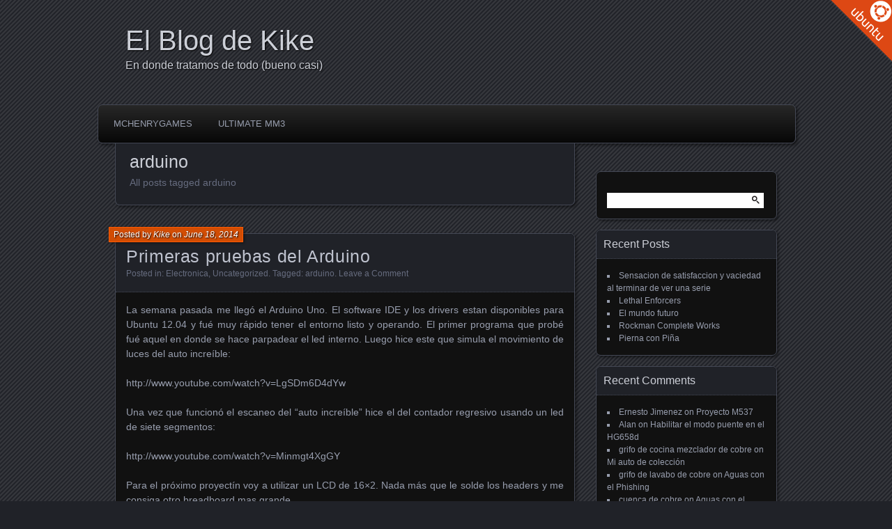

--- FILE ---
content_type: text/html; charset=UTF-8
request_url: https://kike.com.mx/tag/arduino/
body_size: 7668
content:
<!DOCTYPE html>
<!--[if IE 7]>
<html id="ie7" lang="en-US">
<![endif]-->
<!--[if IE 8]>
<html id="ie8" lang="en-US">
<![endif]-->
<!--[if !(IE 7) | !(IE 8) ]><!-->
<html lang="en-US">
<!--<![endif]-->
<head>
	<meta charset="UTF-8" />
	<title>arduino | El Blog de Kike</title>
	<link rel="profile" href="http://gmpg.org/xfn/11" />
	<link rel="pingback" href="https://kike.com.mx/xmlrpc.php" />
	<!--[if lt IE 9]>
	<script src="https://kike.com.mx/wp-content/themes/parament/js/html5.js" type="text/javascript"></script>
	<![endif]-->
	<meta name='robots' content='max-image-preview:large' />
<link rel="alternate" type="application/rss+xml" title="El Blog de Kike &raquo; Feed" href="https://kike.com.mx/feed/" />
<link rel="alternate" type="application/rss+xml" title="El Blog de Kike &raquo; Comments Feed" href="https://kike.com.mx/comments/feed/" />
<link rel="alternate" type="application/rss+xml" title="El Blog de Kike &raquo; arduino Tag Feed" href="https://kike.com.mx/tag/arduino/feed/" />
<script type="text/javascript">
/* <![CDATA[ */
window._wpemojiSettings = {"baseUrl":"https:\/\/s.w.org\/images\/core\/emoji\/15.0.3\/72x72\/","ext":".png","svgUrl":"https:\/\/s.w.org\/images\/core\/emoji\/15.0.3\/svg\/","svgExt":".svg","source":{"concatemoji":"https:\/\/kike.com.mx\/wp-includes\/js\/wp-emoji-release.min.js?ver=6.5.7"}};
/*! This file is auto-generated */
!function(i,n){var o,s,e;function c(e){try{var t={supportTests:e,timestamp:(new Date).valueOf()};sessionStorage.setItem(o,JSON.stringify(t))}catch(e){}}function p(e,t,n){e.clearRect(0,0,e.canvas.width,e.canvas.height),e.fillText(t,0,0);var t=new Uint32Array(e.getImageData(0,0,e.canvas.width,e.canvas.height).data),r=(e.clearRect(0,0,e.canvas.width,e.canvas.height),e.fillText(n,0,0),new Uint32Array(e.getImageData(0,0,e.canvas.width,e.canvas.height).data));return t.every(function(e,t){return e===r[t]})}function u(e,t,n){switch(t){case"flag":return n(e,"\ud83c\udff3\ufe0f\u200d\u26a7\ufe0f","\ud83c\udff3\ufe0f\u200b\u26a7\ufe0f")?!1:!n(e,"\ud83c\uddfa\ud83c\uddf3","\ud83c\uddfa\u200b\ud83c\uddf3")&&!n(e,"\ud83c\udff4\udb40\udc67\udb40\udc62\udb40\udc65\udb40\udc6e\udb40\udc67\udb40\udc7f","\ud83c\udff4\u200b\udb40\udc67\u200b\udb40\udc62\u200b\udb40\udc65\u200b\udb40\udc6e\u200b\udb40\udc67\u200b\udb40\udc7f");case"emoji":return!n(e,"\ud83d\udc26\u200d\u2b1b","\ud83d\udc26\u200b\u2b1b")}return!1}function f(e,t,n){var r="undefined"!=typeof WorkerGlobalScope&&self instanceof WorkerGlobalScope?new OffscreenCanvas(300,150):i.createElement("canvas"),a=r.getContext("2d",{willReadFrequently:!0}),o=(a.textBaseline="top",a.font="600 32px Arial",{});return e.forEach(function(e){o[e]=t(a,e,n)}),o}function t(e){var t=i.createElement("script");t.src=e,t.defer=!0,i.head.appendChild(t)}"undefined"!=typeof Promise&&(o="wpEmojiSettingsSupports",s=["flag","emoji"],n.supports={everything:!0,everythingExceptFlag:!0},e=new Promise(function(e){i.addEventListener("DOMContentLoaded",e,{once:!0})}),new Promise(function(t){var n=function(){try{var e=JSON.parse(sessionStorage.getItem(o));if("object"==typeof e&&"number"==typeof e.timestamp&&(new Date).valueOf()<e.timestamp+604800&&"object"==typeof e.supportTests)return e.supportTests}catch(e){}return null}();if(!n){if("undefined"!=typeof Worker&&"undefined"!=typeof OffscreenCanvas&&"undefined"!=typeof URL&&URL.createObjectURL&&"undefined"!=typeof Blob)try{var e="postMessage("+f.toString()+"("+[JSON.stringify(s),u.toString(),p.toString()].join(",")+"));",r=new Blob([e],{type:"text/javascript"}),a=new Worker(URL.createObjectURL(r),{name:"wpTestEmojiSupports"});return void(a.onmessage=function(e){c(n=e.data),a.terminate(),t(n)})}catch(e){}c(n=f(s,u,p))}t(n)}).then(function(e){for(var t in e)n.supports[t]=e[t],n.supports.everything=n.supports.everything&&n.supports[t],"flag"!==t&&(n.supports.everythingExceptFlag=n.supports.everythingExceptFlag&&n.supports[t]);n.supports.everythingExceptFlag=n.supports.everythingExceptFlag&&!n.supports.flag,n.DOMReady=!1,n.readyCallback=function(){n.DOMReady=!0}}).then(function(){return e}).then(function(){var e;n.supports.everything||(n.readyCallback(),(e=n.source||{}).concatemoji?t(e.concatemoji):e.wpemoji&&e.twemoji&&(t(e.twemoji),t(e.wpemoji)))}))}((window,document),window._wpemojiSettings);
/* ]]> */
</script>
<style id='wp-emoji-styles-inline-css' type='text/css'>

	img.wp-smiley, img.emoji {
		display: inline !important;
		border: none !important;
		box-shadow: none !important;
		height: 1em !important;
		width: 1em !important;
		margin: 0 0.07em !important;
		vertical-align: -0.1em !important;
		background: none !important;
		padding: 0 !important;
	}
</style>
<link rel='stylesheet' id='wp-block-library-css' href='https://kike.com.mx/wp-includes/css/dist/block-library/style.min.css?ver=6.5.7' type='text/css' media='all' />
<style id='classic-theme-styles-inline-css' type='text/css'>
/*! This file is auto-generated */
.wp-block-button__link{color:#fff;background-color:#32373c;border-radius:9999px;box-shadow:none;text-decoration:none;padding:calc(.667em + 2px) calc(1.333em + 2px);font-size:1.125em}.wp-block-file__button{background:#32373c;color:#fff;text-decoration:none}
</style>
<style id='global-styles-inline-css' type='text/css'>
body{--wp--preset--color--black: #000000;--wp--preset--color--cyan-bluish-gray: #abb8c3;--wp--preset--color--white: #ffffff;--wp--preset--color--pale-pink: #f78da7;--wp--preset--color--vivid-red: #cf2e2e;--wp--preset--color--luminous-vivid-orange: #ff6900;--wp--preset--color--luminous-vivid-amber: #fcb900;--wp--preset--color--light-green-cyan: #7bdcb5;--wp--preset--color--vivid-green-cyan: #00d084;--wp--preset--color--pale-cyan-blue: #8ed1fc;--wp--preset--color--vivid-cyan-blue: #0693e3;--wp--preset--color--vivid-purple: #9b51e0;--wp--preset--gradient--vivid-cyan-blue-to-vivid-purple: linear-gradient(135deg,rgba(6,147,227,1) 0%,rgb(155,81,224) 100%);--wp--preset--gradient--light-green-cyan-to-vivid-green-cyan: linear-gradient(135deg,rgb(122,220,180) 0%,rgb(0,208,130) 100%);--wp--preset--gradient--luminous-vivid-amber-to-luminous-vivid-orange: linear-gradient(135deg,rgba(252,185,0,1) 0%,rgba(255,105,0,1) 100%);--wp--preset--gradient--luminous-vivid-orange-to-vivid-red: linear-gradient(135deg,rgba(255,105,0,1) 0%,rgb(207,46,46) 100%);--wp--preset--gradient--very-light-gray-to-cyan-bluish-gray: linear-gradient(135deg,rgb(238,238,238) 0%,rgb(169,184,195) 100%);--wp--preset--gradient--cool-to-warm-spectrum: linear-gradient(135deg,rgb(74,234,220) 0%,rgb(151,120,209) 20%,rgb(207,42,186) 40%,rgb(238,44,130) 60%,rgb(251,105,98) 80%,rgb(254,248,76) 100%);--wp--preset--gradient--blush-light-purple: linear-gradient(135deg,rgb(255,206,236) 0%,rgb(152,150,240) 100%);--wp--preset--gradient--blush-bordeaux: linear-gradient(135deg,rgb(254,205,165) 0%,rgb(254,45,45) 50%,rgb(107,0,62) 100%);--wp--preset--gradient--luminous-dusk: linear-gradient(135deg,rgb(255,203,112) 0%,rgb(199,81,192) 50%,rgb(65,88,208) 100%);--wp--preset--gradient--pale-ocean: linear-gradient(135deg,rgb(255,245,203) 0%,rgb(182,227,212) 50%,rgb(51,167,181) 100%);--wp--preset--gradient--electric-grass: linear-gradient(135deg,rgb(202,248,128) 0%,rgb(113,206,126) 100%);--wp--preset--gradient--midnight: linear-gradient(135deg,rgb(2,3,129) 0%,rgb(40,116,252) 100%);--wp--preset--font-size--small: 13px;--wp--preset--font-size--medium: 20px;--wp--preset--font-size--large: 36px;--wp--preset--font-size--x-large: 42px;--wp--preset--spacing--20: 0.44rem;--wp--preset--spacing--30: 0.67rem;--wp--preset--spacing--40: 1rem;--wp--preset--spacing--50: 1.5rem;--wp--preset--spacing--60: 2.25rem;--wp--preset--spacing--70: 3.38rem;--wp--preset--spacing--80: 5.06rem;--wp--preset--shadow--natural: 6px 6px 9px rgba(0, 0, 0, 0.2);--wp--preset--shadow--deep: 12px 12px 50px rgba(0, 0, 0, 0.4);--wp--preset--shadow--sharp: 6px 6px 0px rgba(0, 0, 0, 0.2);--wp--preset--shadow--outlined: 6px 6px 0px -3px rgba(255, 255, 255, 1), 6px 6px rgba(0, 0, 0, 1);--wp--preset--shadow--crisp: 6px 6px 0px rgba(0, 0, 0, 1);}:where(.is-layout-flex){gap: 0.5em;}:where(.is-layout-grid){gap: 0.5em;}body .is-layout-flex{display: flex;}body .is-layout-flex{flex-wrap: wrap;align-items: center;}body .is-layout-flex > *{margin: 0;}body .is-layout-grid{display: grid;}body .is-layout-grid > *{margin: 0;}:where(.wp-block-columns.is-layout-flex){gap: 2em;}:where(.wp-block-columns.is-layout-grid){gap: 2em;}:where(.wp-block-post-template.is-layout-flex){gap: 1.25em;}:where(.wp-block-post-template.is-layout-grid){gap: 1.25em;}.has-black-color{color: var(--wp--preset--color--black) !important;}.has-cyan-bluish-gray-color{color: var(--wp--preset--color--cyan-bluish-gray) !important;}.has-white-color{color: var(--wp--preset--color--white) !important;}.has-pale-pink-color{color: var(--wp--preset--color--pale-pink) !important;}.has-vivid-red-color{color: var(--wp--preset--color--vivid-red) !important;}.has-luminous-vivid-orange-color{color: var(--wp--preset--color--luminous-vivid-orange) !important;}.has-luminous-vivid-amber-color{color: var(--wp--preset--color--luminous-vivid-amber) !important;}.has-light-green-cyan-color{color: var(--wp--preset--color--light-green-cyan) !important;}.has-vivid-green-cyan-color{color: var(--wp--preset--color--vivid-green-cyan) !important;}.has-pale-cyan-blue-color{color: var(--wp--preset--color--pale-cyan-blue) !important;}.has-vivid-cyan-blue-color{color: var(--wp--preset--color--vivid-cyan-blue) !important;}.has-vivid-purple-color{color: var(--wp--preset--color--vivid-purple) !important;}.has-black-background-color{background-color: var(--wp--preset--color--black) !important;}.has-cyan-bluish-gray-background-color{background-color: var(--wp--preset--color--cyan-bluish-gray) !important;}.has-white-background-color{background-color: var(--wp--preset--color--white) !important;}.has-pale-pink-background-color{background-color: var(--wp--preset--color--pale-pink) !important;}.has-vivid-red-background-color{background-color: var(--wp--preset--color--vivid-red) !important;}.has-luminous-vivid-orange-background-color{background-color: var(--wp--preset--color--luminous-vivid-orange) !important;}.has-luminous-vivid-amber-background-color{background-color: var(--wp--preset--color--luminous-vivid-amber) !important;}.has-light-green-cyan-background-color{background-color: var(--wp--preset--color--light-green-cyan) !important;}.has-vivid-green-cyan-background-color{background-color: var(--wp--preset--color--vivid-green-cyan) !important;}.has-pale-cyan-blue-background-color{background-color: var(--wp--preset--color--pale-cyan-blue) !important;}.has-vivid-cyan-blue-background-color{background-color: var(--wp--preset--color--vivid-cyan-blue) !important;}.has-vivid-purple-background-color{background-color: var(--wp--preset--color--vivid-purple) !important;}.has-black-border-color{border-color: var(--wp--preset--color--black) !important;}.has-cyan-bluish-gray-border-color{border-color: var(--wp--preset--color--cyan-bluish-gray) !important;}.has-white-border-color{border-color: var(--wp--preset--color--white) !important;}.has-pale-pink-border-color{border-color: var(--wp--preset--color--pale-pink) !important;}.has-vivid-red-border-color{border-color: var(--wp--preset--color--vivid-red) !important;}.has-luminous-vivid-orange-border-color{border-color: var(--wp--preset--color--luminous-vivid-orange) !important;}.has-luminous-vivid-amber-border-color{border-color: var(--wp--preset--color--luminous-vivid-amber) !important;}.has-light-green-cyan-border-color{border-color: var(--wp--preset--color--light-green-cyan) !important;}.has-vivid-green-cyan-border-color{border-color: var(--wp--preset--color--vivid-green-cyan) !important;}.has-pale-cyan-blue-border-color{border-color: var(--wp--preset--color--pale-cyan-blue) !important;}.has-vivid-cyan-blue-border-color{border-color: var(--wp--preset--color--vivid-cyan-blue) !important;}.has-vivid-purple-border-color{border-color: var(--wp--preset--color--vivid-purple) !important;}.has-vivid-cyan-blue-to-vivid-purple-gradient-background{background: var(--wp--preset--gradient--vivid-cyan-blue-to-vivid-purple) !important;}.has-light-green-cyan-to-vivid-green-cyan-gradient-background{background: var(--wp--preset--gradient--light-green-cyan-to-vivid-green-cyan) !important;}.has-luminous-vivid-amber-to-luminous-vivid-orange-gradient-background{background: var(--wp--preset--gradient--luminous-vivid-amber-to-luminous-vivid-orange) !important;}.has-luminous-vivid-orange-to-vivid-red-gradient-background{background: var(--wp--preset--gradient--luminous-vivid-orange-to-vivid-red) !important;}.has-very-light-gray-to-cyan-bluish-gray-gradient-background{background: var(--wp--preset--gradient--very-light-gray-to-cyan-bluish-gray) !important;}.has-cool-to-warm-spectrum-gradient-background{background: var(--wp--preset--gradient--cool-to-warm-spectrum) !important;}.has-blush-light-purple-gradient-background{background: var(--wp--preset--gradient--blush-light-purple) !important;}.has-blush-bordeaux-gradient-background{background: var(--wp--preset--gradient--blush-bordeaux) !important;}.has-luminous-dusk-gradient-background{background: var(--wp--preset--gradient--luminous-dusk) !important;}.has-pale-ocean-gradient-background{background: var(--wp--preset--gradient--pale-ocean) !important;}.has-electric-grass-gradient-background{background: var(--wp--preset--gradient--electric-grass) !important;}.has-midnight-gradient-background{background: var(--wp--preset--gradient--midnight) !important;}.has-small-font-size{font-size: var(--wp--preset--font-size--small) !important;}.has-medium-font-size{font-size: var(--wp--preset--font-size--medium) !important;}.has-large-font-size{font-size: var(--wp--preset--font-size--large) !important;}.has-x-large-font-size{font-size: var(--wp--preset--font-size--x-large) !important;}
.wp-block-navigation a:where(:not(.wp-element-button)){color: inherit;}
:where(.wp-block-post-template.is-layout-flex){gap: 1.25em;}:where(.wp-block-post-template.is-layout-grid){gap: 1.25em;}
:where(.wp-block-columns.is-layout-flex){gap: 2em;}:where(.wp-block-columns.is-layout-grid){gap: 2em;}
.wp-block-pullquote{font-size: 1.5em;line-height: 1.6;}
</style>
<link rel='stylesheet' id='titan-adminbar-styles-css' href='https://kike.com.mx/wp-content/plugins/anti-spam/assets/css/admin-bar.css?ver=7.3.5' type='text/css' media='all' />
<link rel='stylesheet' id='parament-css' href='https://kike.com.mx/wp-content/themes/parament/style.css?ver=6.5.7' type='text/css' media='all' />
<link rel="https://api.w.org/" href="https://kike.com.mx/wp-json/" /><link rel="alternate" type="application/json" href="https://kike.com.mx/wp-json/wp/v2/tags/27" /><link rel="EditURI" type="application/rsd+xml" title="RSD" href="https://kike.com.mx/xmlrpc.php?rsd" />
<meta name="bmi-version" content="1.4.5" /><style type="text/css">.recentcomments a{display:inline !important;padding:0 !important;margin:0 !important;}</style></head>

<body class="archive tag tag-arduino tag-27">

<div id="page-wrap" class="contain">
	<header id="branding" role="banner">
		<h1 id="site-title"><a href="https://kike.com.mx">El Blog de Kike</a></h1>
					<h2 id="site-description">En donde tratamos de todo (bueno casi)</h2>		
			</header><!-- #branding -->

	<nav id="menu" role="navigation"><ul id="primary-menu" class="menu"><li id="menu-item-587" class="menu-item menu-item-type-custom menu-item-object-custom menu-item-587"><a href="http://www.mchenrygames.com">McHenryGames</a></li>
<li id="menu-item-586" class="menu-item menu-item-type-custom menu-item-object-custom menu-item-586"><a href="http://ultimatemm3.mchenrygames.com">Ultimate MM3</a></li>
</ul></nav>
<div id="container" class="contain">

	<div id="main" role="main">
		<header id="introduction" class="contain">
			<hgroup>
			<h1 id="page-title">arduino</h1><h2 id="page-tagline">All posts tagged arduino</h2>			</hgroup>
		</header>

									
<article id="post-163" class="contain post-163 post type-post status-publish format-standard hentry category-electronica category-uncategorized tag-arduino">

	<div class="title">
					<h2 class="entry-title"><a href="https://kike.com.mx/2014/06/18/primeras-pruebas-del-arduino1/" rel="bookmark">Primeras pruebas del Arduino</a></h2>				<div class="entry-byline">
			<span>Posted by <a href="https://kike.com.mx/author/kikenovic/" title="View all posts by Kike">Kike</a> on <a href="https://kike.com.mx/2014/06/18/primeras-pruebas-del-arduino1/">June 18, 2014</a></span>
					</div>

		<div class="entry-meta">
						Posted in: <a href="https://kike.com.mx/category/electronica/" rel="category tag">Electronica</a>, <a href="https://kike.com.mx/category/uncategorized/" rel="category tag">Uncategorized</a>.			
						Tagged: <a href="https://kike.com.mx/tag/arduino/" rel="tag">arduino</a>.			
							<span class="comments"><a href="https://kike.com.mx/2014/06/18/primeras-pruebas-del-arduino1/#respond">Leave a Comment</a></span>
					</div><!-- entry-meta -->

	</div><!-- end title -->

	<div class="entry-content">
		<p style="text-align: justify;">La semana pasada me llegó el Arduino Uno. El software IDE y los drivers estan disponibles para Ubuntu 12.04 y fué muy rápido tener el entorno listo y operando. El primer programa que probé fué aquel en donde se hace parpadear el led interno. Luego hice este que simula el movimiento de luces del auto increíble:</p>
<p>http://www.youtube.com/watch?v=LgSDm6D4dYw</p>
<p style="text-align: justify;">Una vez que funcionó el escaneo del &#8220;auto increíble&#8221; hice el del contador regresivo usando un led de siete segmentos:</p>
<p>http://www.youtube.com/watch?v=Minmgt4XgGY</p>
<p style="text-align: justify;">Para el próximo proyectín voy a utilizar un LCD de 16&#215;2. Nada más que le solde los headers y me consiga otro breadboard mas grande.</p>
	</div>

	
</article>					
		<nav id="posts-nav" class="paged-navigation contain">
			<h1 class="assistive-text">Posts navigation</h1>
			<div class="nav-older"></div>
			<div class="nav-newer"></div>
		</nav>

	</div><!-- end main -->

	<ul id="sidebar" role="complementary">
	<li id="search-2" class="widget widget_search"><form role="search" method="get" id="searchform" class="searchform" action="https://kike.com.mx/">
				<div>
					<label class="screen-reader-text" for="s">Search for:</label>
					<input type="text" value="" name="s" id="s" />
					<input type="submit" id="searchsubmit" value="Search" />
				</div>
			</form></li>
		<li id="recent-posts-2" class="widget widget_recent_entries">
		<h2 class="widget-title">Recent Posts</h2>
		<ul>
											<li>
					<a href="https://kike.com.mx/2024/06/23/sensacion-de-satisfaccion-y-vaciedad-al-terminar-de-ver-una-serie/">Sensacion de satisfaccion y vaciedad al terminar de ver una serie</a>
									</li>
											<li>
					<a href="https://kike.com.mx/2021/02/03/lethal-enforcers/">Lethal Enforcers</a>
									</li>
											<li>
					<a href="https://kike.com.mx/2021/02/02/el-mundo-futuro/">El mundo futuro</a>
									</li>
											<li>
					<a href="https://kike.com.mx/2020/12/29/rockman-complete-works/">Rockman Complete Works</a>
									</li>
											<li>
					<a href="https://kike.com.mx/2020/10/29/pierna-con-pina/">Pierna con Piña</a>
									</li>
					</ul>

		</li><li id="recent-comments-2" class="widget widget_recent_comments"><h2 class="widget-title">Recent Comments</h2><ul id="recentcomments"><li class="recentcomments"><span class="comment-author-link">Ernesto Jimenez</span> on <a href="https://kike.com.mx/2017/01/24/proyecto-m537/#comment-1425">Proyecto M537</a></li><li class="recentcomments"><span class="comment-author-link">Alan</span> on <a href="https://kike.com.mx/2016/03/08/habilitar-el-modo-puente-en-hg658d/#comment-1407">Habilitar el modo puente en el HG658d</a></li><li class="recentcomments"><span class="comment-author-link"><a href="http://nivito.mx" class="url" rel="ugc external nofollow">grifo de cocina mezclador de cobre</a></span> on <a href="https://kike.com.mx/2020/02/24/mi-auto-de-coleccion/#comment-1252">Mi auto de colección</a></li><li class="recentcomments"><span class="comment-author-link"><a href="http://nivito.mx" class="url" rel="ugc external nofollow">grifo de lavabo de cobre</a></span> on <a href="https://kike.com.mx/2020/03/25/aguas-con-el-phishing/#comment-1051">Aguas con el Phishing</a></li><li class="recentcomments"><span class="comment-author-link"><a href="http://nivito.mx" class="url" rel="ugc external nofollow">cuenca de cobre</a></span> on <a href="https://kike.com.mx/2020/03/25/aguas-con-el-phishing/#comment-1047">Aguas con el Phishing</a></li></ul></li><li id="archives-2" class="widget widget_archive"><h2 class="widget-title">Archives</h2>
			<ul>
					<li><a href='https://kike.com.mx/2024/06/'>June 2024</a></li>
	<li><a href='https://kike.com.mx/2021/02/'>February 2021</a></li>
	<li><a href='https://kike.com.mx/2020/12/'>December 2020</a></li>
	<li><a href='https://kike.com.mx/2020/10/'>October 2020</a></li>
	<li><a href='https://kike.com.mx/2020/06/'>June 2020</a></li>
	<li><a href='https://kike.com.mx/2020/03/'>March 2020</a></li>
	<li><a href='https://kike.com.mx/2020/02/'>February 2020</a></li>
	<li><a href='https://kike.com.mx/2018/09/'>September 2018</a></li>
	<li><a href='https://kike.com.mx/2017/08/'>August 2017</a></li>
	<li><a href='https://kike.com.mx/2017/04/'>April 2017</a></li>
	<li><a href='https://kike.com.mx/2017/03/'>March 2017</a></li>
	<li><a href='https://kike.com.mx/2017/02/'>February 2017</a></li>
	<li><a href='https://kike.com.mx/2017/01/'>January 2017</a></li>
	<li><a href='https://kike.com.mx/2016/12/'>December 2016</a></li>
	<li><a href='https://kike.com.mx/2016/10/'>October 2016</a></li>
	<li><a href='https://kike.com.mx/2016/09/'>September 2016</a></li>
	<li><a href='https://kike.com.mx/2016/08/'>August 2016</a></li>
	<li><a href='https://kike.com.mx/2016/07/'>July 2016</a></li>
	<li><a href='https://kike.com.mx/2016/05/'>May 2016</a></li>
	<li><a href='https://kike.com.mx/2016/03/'>March 2016</a></li>
	<li><a href='https://kike.com.mx/2016/02/'>February 2016</a></li>
	<li><a href='https://kike.com.mx/2016/01/'>January 2016</a></li>
	<li><a href='https://kike.com.mx/2015/11/'>November 2015</a></li>
	<li><a href='https://kike.com.mx/2015/10/'>October 2015</a></li>
	<li><a href='https://kike.com.mx/2015/09/'>September 2015</a></li>
	<li><a href='https://kike.com.mx/2015/08/'>August 2015</a></li>
	<li><a href='https://kike.com.mx/2015/06/'>June 2015</a></li>
	<li><a href='https://kike.com.mx/2015/05/'>May 2015</a></li>
	<li><a href='https://kike.com.mx/2015/04/'>April 2015</a></li>
	<li><a href='https://kike.com.mx/2015/03/'>March 2015</a></li>
	<li><a href='https://kike.com.mx/2015/02/'>February 2015</a></li>
	<li><a href='https://kike.com.mx/2015/01/'>January 2015</a></li>
	<li><a href='https://kike.com.mx/2014/10/'>October 2014</a></li>
	<li><a href='https://kike.com.mx/2014/08/'>August 2014</a></li>
	<li><a href='https://kike.com.mx/2014/06/'>June 2014</a></li>
	<li><a href='https://kike.com.mx/2014/05/'>May 2014</a></li>
	<li><a href='https://kike.com.mx/2014/04/'>April 2014</a></li>
	<li><a href='https://kike.com.mx/2014/02/'>February 2014</a></li>
	<li><a href='https://kike.com.mx/2013/12/'>December 2013</a></li>
	<li><a href='https://kike.com.mx/2013/11/'>November 2013</a></li>
	<li><a href='https://kike.com.mx/2013/10/'>October 2013</a></li>
	<li><a href='https://kike.com.mx/2013/09/'>September 2013</a></li>
	<li><a href='https://kike.com.mx/2013/07/'>July 2013</a></li>
	<li><a href='https://kike.com.mx/2013/06/'>June 2013</a></li>
	<li><a href='https://kike.com.mx/2013/02/'>February 2013</a></li>
	<li><a href='https://kike.com.mx/2012/07/'>July 2012</a></li>
	<li><a href='https://kike.com.mx/2012/02/'>February 2012</a></li>
	<li><a href='https://kike.com.mx/2012/01/'>January 2012</a></li>
	<li><a href='https://kike.com.mx/2011/08/'>August 2011</a></li>
	<li><a href='https://kike.com.mx/2011/06/'>June 2011</a></li>
	<li><a href='https://kike.com.mx/2011/05/'>May 2011</a></li>
	<li><a href='https://kike.com.mx/2011/04/'>April 2011</a></li>
	<li><a href='https://kike.com.mx/2011/03/'>March 2011</a></li>
	<li><a href='https://kike.com.mx/2011/02/'>February 2011</a></li>
	<li><a href='https://kike.com.mx/2011/01/'>January 2011</a></li>
	<li><a href='https://kike.com.mx/2010/11/'>November 2010</a></li>
	<li><a href='https://kike.com.mx/2010/10/'>October 2010</a></li>
	<li><a href='https://kike.com.mx/2010/09/'>September 2010</a></li>
	<li><a href='https://kike.com.mx/2010/07/'>July 2010</a></li>
	<li><a href='https://kike.com.mx/2010/06/'>June 2010</a></li>
	<li><a href='https://kike.com.mx/2010/04/'>April 2010</a></li>
	<li><a href='https://kike.com.mx/2010/03/'>March 2010</a></li>
	<li><a href='https://kike.com.mx/2009/12/'>December 2009</a></li>
	<li><a href='https://kike.com.mx/2009/10/'>October 2009</a></li>
	<li><a href='https://kike.com.mx/2009/08/'>August 2009</a></li>
	<li><a href='https://kike.com.mx/2009/07/'>July 2009</a></li>
	<li><a href='https://kike.com.mx/2009/06/'>June 2009</a></li>
	<li><a href='https://kike.com.mx/2009/05/'>May 2009</a></li>
	<li><a href='https://kike.com.mx/2009/04/'>April 2009</a></li>
	<li><a href='https://kike.com.mx/2009/03/'>March 2009</a></li>
	<li><a href='https://kike.com.mx/2009/02/'>February 2009</a></li>
			</ul>

			</li><li id="categories-2" class="widget widget_categories"><h2 class="widget-title">Categories</h2>
			<ul>
					<li class="cat-item cat-item-2"><a href="https://kike.com.mx/category/autos/">Autos</a>
</li>
	<li class="cat-item cat-item-244"><a href="https://kike.com.mx/category/cocina/">Cocina</a>
</li>
	<li class="cat-item cat-item-3"><a href="https://kike.com.mx/category/economia/">Economia</a>
</li>
	<li class="cat-item cat-item-4"><a href="https://kike.com.mx/category/electronica/">Electronica</a>
</li>
	<li class="cat-item cat-item-5"><a href="https://kike.com.mx/category/informatica/">Informatica</a>
</li>
	<li class="cat-item cat-item-6"><a href="https://kike.com.mx/category/personal/">Personal</a>
</li>
	<li class="cat-item cat-item-7"><a href="https://kike.com.mx/category/politica/">Politica</a>
</li>
	<li class="cat-item cat-item-8"><a href="https://kike.com.mx/category/reparaciones-del-hogar/">Reparaciones del hogar</a>
</li>
	<li class="cat-item cat-item-9"><a href="https://kike.com.mx/category/salud/">Salud</a>
</li>
	<li class="cat-item cat-item-250"><a href="https://kike.com.mx/category/series/">Series</a>
</li>
	<li class="cat-item cat-item-10"><a href="https://kike.com.mx/category/servicios/">Servicios</a>
</li>
	<li class="cat-item cat-item-11"><a href="https://kike.com.mx/category/social/">Social</a>
</li>
	<li class="cat-item cat-item-1"><a href="https://kike.com.mx/category/uncategorized/">Uncategorized</a>
</li>
	<li class="cat-item cat-item-13"><a href="https://kike.com.mx/category/ventas/">Ventas</a>
</li>
	<li class="cat-item cat-item-14"><a href="https://kike.com.mx/category/videojuegos/">Videojuegos</a>
</li>
			</ul>

			</li><li id="meta-2" class="widget widget_meta"><h2 class="widget-title">Meta</h2>
		<ul>
						<li><a href="https://kike.com.mx/wp-login.php">Log in</a></li>
			<li><a href="https://kike.com.mx/feed/">Entries feed</a></li>
			<li><a href="https://kike.com.mx/comments/feed/">Comments feed</a></li>

			<li><a href="https://wordpress.org/">WordPress.org</a></li>
		</ul>

		</li></ul><!-- end sidebar -->
</div><!-- end container -->


</div><!-- end page-wrap -->
<footer id="colophon" role="contentinfo">
	<div id="site-generator">
		<a href="http://wordpress.org/" rel="generator">Proudly powered by WordPress</a>
		Theme: Parament by <a href="http://automattic.com/" rel="designer">Automattic</a>.	</div>
</footer>

<a target='_blank' class='ubuntu-ribbon' href='http://www.ubuntu.com/'><img src='https://kike.com.mx/wp-content/plugins/ubuntu-ribbon/ubuntu-ribbon.png' alt='Ubuntu' style='position: fixed; top: 0px; right: 0; z-index: 100000; cursor: pointer; border:none;' /></a>
</body>
</html>